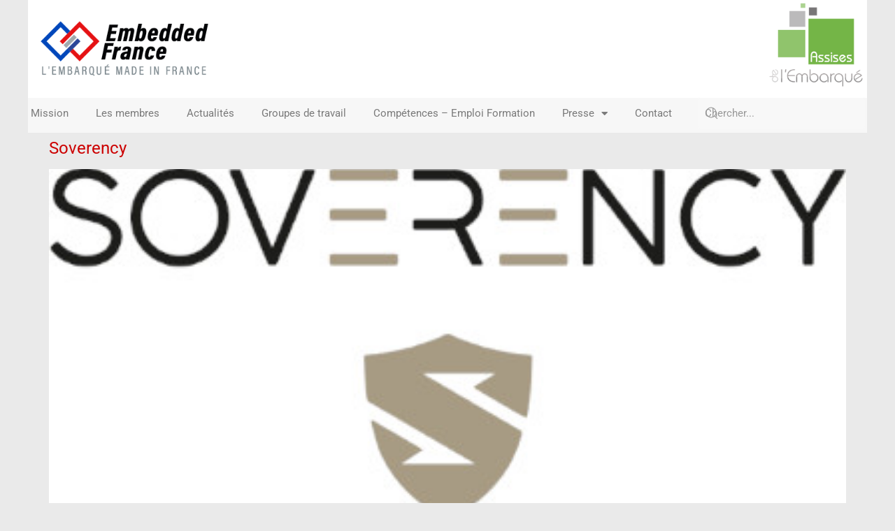

--- FILE ---
content_type: text/css; charset=utf-8
request_url: https://www.embedded-france.org/wp-content/uploads/elementor/css/post-7.css?ver=1768515019
body_size: 637
content:
.elementor-kit-7{--e-global-color-primary:#0040B9;--e-global-color-secondary:#54595F;--e-global-color-text:#7A7A7A;--e-global-color-accent:#CC0000;--e-global-color-a9cf1e0:#000000;--e-global-color-a8352e1:#CC0000;--e-global-color-595685c:#7A7A7A0F;--e-global-color-18de20e:#FFFFFF;--e-global-color-4499c12:#EAEAEA;--e-global-color-be55c60:#0C40935E;--e-global-color-b581773:#222222;--e-global-typography-primary-font-family:"Roboto";--e-global-typography-primary-font-size:32px;--e-global-typography-primary-font-weight:400;--e-global-typography-secondary-font-family:"Roboto Slab";--e-global-typography-secondary-font-weight:400;--e-global-typography-text-font-family:"Roboto";--e-global-typography-text-font-size:14px;--e-global-typography-text-font-weight:400;--e-global-typography-accent-font-family:"Roboto";--e-global-typography-accent-font-weight:500;--e-global-typography-37994ca-font-size:16px;background-color:var( --e-global-color-4499c12 );color:#777777;font-size:15px;}.elementor-kit-7 e-page-transition{background-color:#FFBC7D;}.elementor-kit-7 h1{font-size:26px;font-weight:400;text-transform:uppercase;}.elementor-kit-7 h2{font-size:24px;font-weight:normal;}.elementor-kit-7 h4{font-size:20px;}.elementor-section.elementor-section-boxed > .elementor-container{max-width:1200px;}.e-con{--container-max-width:1200px;--container-default-padding-top:0px;--container-default-padding-right:0px;--container-default-padding-bottom:0px;--container-default-padding-left:0px;}.elementor-widget:not(:last-child){margin-block-end:0px;}.elementor-element{--widgets-spacing:0px 0px;--widgets-spacing-row:0px;--widgets-spacing-column:0px;}{}h1.entry-title{display:var(--page-title-display);}.site-header .site-branding{flex-direction:column;align-items:stretch;}.site-header{padding-inline-end:0px;padding-inline-start:0px;}.site-footer .site-branding{flex-direction:column;align-items:stretch;}@media(max-width:1024px){.elementor-section.elementor-section-boxed > .elementor-container{max-width:1024px;}.e-con{--container-max-width:1024px;}}@media(max-width:767px){.elementor-section.elementor-section-boxed > .elementor-container{max-width:767px;}.e-con{--container-max-width:767px;}}/* Start custom CSS */a {
  background-color: transparent;
  text-decoration: none;
  color: #CC0000;
}
/*
.e-container{
    padding:0px;
}*//* End custom CSS */

--- FILE ---
content_type: text/css; charset=utf-8
request_url: https://www.embedded-france.org/wp-content/uploads/elementor/css/post-15.css?ver=1768515020
body_size: 968
content:
.elementor-15 .elementor-element.elementor-element-2d34f92{--display:flex;--flex-direction:row;--container-widget-width:calc( ( 1 - var( --container-widget-flex-grow ) ) * 100% );--container-widget-height:100%;--container-widget-flex-grow:1;--container-widget-align-self:stretch;--flex-wrap-mobile:wrap;--align-items:stretch;--gap:0px 0px;--row-gap:0px;--column-gap:0px;--margin-top:0px;--margin-bottom:0px;--margin-left:0px;--margin-right:0px;--padding-top:0%;--padding-bottom:0%;--padding-left:0%;--padding-right:0%;--z-index:10;}.elementor-15 .elementor-element.elementor-element-2d34f92:not(.elementor-motion-effects-element-type-background), .elementor-15 .elementor-element.elementor-element-2d34f92 > .elementor-motion-effects-container > .elementor-motion-effects-layer{background-color:var( --e-global-color-4499c12 );}.elementor-15 .elementor-element.elementor-element-e5c1a50{--display:flex;--gap:0px 0px;--row-gap:0px;--column-gap:0px;--margin-top:0px;--margin-bottom:0px;--margin-left:0px;--margin-right:0px;--padding-top:0px;--padding-bottom:0px;--padding-left:0px;--padding-right:0px;}.elementor-15 .elementor-element.elementor-element-54d287b{--display:flex;--flex-direction:row;--container-widget-width:calc( ( 1 - var( --container-widget-flex-grow ) ) * 100% );--container-widget-height:100%;--container-widget-flex-grow:1;--container-widget-align-self:stretch;--flex-wrap-mobile:wrap;--align-items:stretch;--gap:0px 0px;--row-gap:0px;--column-gap:0px;}.elementor-15 .elementor-element.elementor-element-148cbdd{--display:flex;--gap:0px 0px;--row-gap:0px;--column-gap:0px;--margin-top:0px;--margin-bottom:0px;--margin-left:0px;--margin-right:0px;--padding-top:0px;--padding-bottom:0px;--padding-left:0px;--padding-right:0px;}.elementor-15 .elementor-element.elementor-element-148cbdd:not(.elementor-motion-effects-element-type-background), .elementor-15 .elementor-element.elementor-element-148cbdd > .elementor-motion-effects-container > .elementor-motion-effects-layer{background-color:var( --e-global-color-18de20e );}.elementor-15 .elementor-element.elementor-element-148cbdd.e-con{--flex-grow:0;--flex-shrink:0;}.elementor-15 .elementor-element.elementor-element-1d848d7 > .elementor-widget-container{margin:30px 30px 30px 0px;}.elementor-15 .elementor-element.elementor-element-1d848d7{text-align:left;}.elementor-15 .elementor-element.elementor-element-1d848d7 img{width:280px;max-width:100%;}.elementor-15 .elementor-element.elementor-element-59e0300{--display:flex;--margin-top:0px;--margin-bottom:0px;--margin-left:0px;--margin-right:0px;--padding-top:0px;--padding-bottom:0px;--padding-left:0px;--padding-right:0px;}.elementor-15 .elementor-element.elementor-element-59e0300:not(.elementor-motion-effects-element-type-background), .elementor-15 .elementor-element.elementor-element-59e0300 > .elementor-motion-effects-container > .elementor-motion-effects-layer{background-color:var( --e-global-color-18de20e );}.elementor-15 .elementor-element.elementor-element-f1089b6{text-align:right;}.elementor-15 .elementor-element.elementor-element-f1089b6 img{width:146px;}.elementor-15 .elementor-element.elementor-element-95ead58{--display:flex;--flex-direction:row;--container-widget-width:calc( ( 1 - var( --container-widget-flex-grow ) ) * 100% );--container-widget-height:100%;--container-widget-flex-grow:1;--container-widget-align-self:stretch;--flex-wrap-mobile:wrap;--justify-content:center;--align-items:stretch;--gap:0px 0px;--row-gap:0px;--column-gap:0px;--margin-top:0px;--margin-bottom:0px;--margin-left:0px;--margin-right:0px;--padding-top:0px;--padding-bottom:0px;--padding-left:0px;--padding-right:0px;--z-index:10;}.elementor-15 .elementor-element.elementor-element-95ead58:not(.elementor-motion-effects-element-type-background), .elementor-15 .elementor-element.elementor-element-95ead58 > .elementor-motion-effects-container > .elementor-motion-effects-layer{background-color:#F7F7F7;}.elementor-15 .elementor-element.elementor-element-59f2de9 > .elementor-widget-container{margin:0px 0px 0px 0px;padding:5px 0px 10px 2px;}.elementor-15 .elementor-element.elementor-element-59f2de9.elementor-element{--align-self:center;}.elementor-15 .elementor-element.elementor-element-59f2de9 .elementor-menu-toggle{margin:0 auto;}.elementor-15 .elementor-element.elementor-element-59f2de9 .elementor-nav-menu--main .elementor-item{color:var( --e-global-color-text );fill:var( --e-global-color-text );padding-left:2px;padding-right:2px;padding-top:3px;padding-bottom:3px;}.elementor-15 .elementor-element.elementor-element-59f2de9{--e-nav-menu-horizontal-menu-item-margin:calc( 35px / 2 );}.elementor-15 .elementor-element.elementor-element-59f2de9 .elementor-nav-menu--main:not(.elementor-nav-menu--layout-horizontal) .elementor-nav-menu > li:not(:last-child){margin-bottom:35px;}.elementor-15 .elementor-element.elementor-element-59f2de9 .elementor-nav-menu--dropdown{background-color:#D6D6D6;}.elementor-15 .elementor-element.elementor-element-f99fae3 > .elementor-widget-container{margin:0px 0px 0px 31px;padding:0px 0px 0px 4px;}.elementor-15 .elementor-element.elementor-element-f99fae3.elementor-element{--align-self:center;}.elementor-15 .elementor-element.elementor-element-f99fae3.elementor-widget-bdt-search{text-align:right;}.elementor-15 .elementor-element.elementor-element-f99fae3 .bdt-search-container .bdt-search-default,
					 .elementor-15 .elementor-element.elementor-element-f99fae3 .bdt-search-container .bdt-navbar-dropdown,
					 .elementor-15 .elementor-element.elementor-element-f99fae3 .bdt-search-container .bdt-drop{width:239px;}.elementor-15 .elementor-element.elementor-element-f99fae3 .bdt-search-input{border-radius:3px;}#modal-search-f99fae3 .bdt-search-input{border-radius:3px;}.elementor-15 .elementor-element.elementor-element-f99fae3 .bdt-search .bdt-position-relative{border-radius:3px;}.elementor-15 .elementor-element.elementor-element-f594a4e{--display:flex;--flex-direction:row;--container-widget-width:initial;--container-widget-height:100%;--container-widget-flex-grow:1;--container-widget-align-self:stretch;--flex-wrap-mobile:wrap;}.elementor-theme-builder-content-area{height:400px;}.elementor-location-header:before, .elementor-location-footer:before{content:"";display:table;clear:both;}.elementor-widget .tippy-tooltip .tippy-content{text-align:center;}@media(min-width:768px){.elementor-15 .elementor-element.elementor-element-148cbdd{--width:24.452%;}}@media(max-width:1024px) and (min-width:768px){.elementor-15 .elementor-element.elementor-element-148cbdd{--width:50%;}}@media(max-width:1024px){.elementor-15 .elementor-element.elementor-element-2d34f92{--gap:0px 0px;--row-gap:0px;--column-gap:0px;}.elementor-15 .elementor-element.elementor-element-148cbdd{--gap:0px 0px;--row-gap:0px;--column-gap:0px;--flex-wrap:nowrap;}.elementor-15 .elementor-element.elementor-element-59e0300{--margin-top:0px;--margin-bottom:0px;--margin-left:0px;--margin-right:0px;}}@media(max-width:767px){.elementor-15 .elementor-element.elementor-element-148cbdd{--width:70%;}.elementor-15 .elementor-element.elementor-element-59e0300{--width:30%;}}

--- FILE ---
content_type: text/css; charset=utf-8
request_url: https://www.embedded-france.org/wp-content/uploads/elementor/css/post-85.css?ver=1768515020
body_size: 1378
content:
.elementor-85 .elementor-element.elementor-element-3e2b2a0{transition:background 0.3s, border 0.3s, border-radius 0.3s, box-shadow 0.3s;margin-top:0px;margin-bottom:10px;padding:0px 0px 0px 0px;}.elementor-85 .elementor-element.elementor-element-3e2b2a0 > .elementor-background-overlay{transition:background 0.3s, border-radius 0.3s, opacity 0.3s;}.elementor-85 .elementor-element.elementor-element-f40625e:not(.elementor-motion-effects-element-type-background) > .elementor-widget-wrap, .elementor-85 .elementor-element.elementor-element-f40625e > .elementor-widget-wrap > .elementor-motion-effects-container > .elementor-motion-effects-layer{background-color:#3737371F;}.elementor-85 .elementor-element.elementor-element-f40625e > .elementor-widget-wrap > .elementor-widget:not(.elementor-widget__width-auto):not(.elementor-widget__width-initial):not(:last-child):not(.elementor-absolute){margin-bottom:0px;}.elementor-85 .elementor-element.elementor-element-f40625e > .elementor-element-populated{transition:background 0.3s, border 0.3s, border-radius 0.3s, box-shadow 0.3s;padding:0px 0px 10px 0px;}.elementor-85 .elementor-element.elementor-element-f40625e > .elementor-element-populated > .elementor-background-overlay{transition:background 0.3s, border-radius 0.3s, opacity 0.3s;}.elementor-85 .elementor-element.elementor-element-30c9353 > .elementor-widget-container{margin:0px 0px 33px 0px;}.elementor-85 .elementor-element.elementor-element-e73e520{text-align:center;}.elementor-85 .elementor-element.elementor-element-29d55dd{--grid-template-columns:repeat(0, auto);--grid-column-gap:5px;--grid-row-gap:0px;}.elementor-85 .elementor-element.elementor-element-29d55dd .elementor-widget-container{text-align:center;}.elementor-85 .elementor-element.elementor-element-9950294:not(.elementor-motion-effects-element-type-background) > .elementor-widget-wrap, .elementor-85 .elementor-element.elementor-element-9950294 > .elementor-widget-wrap > .elementor-motion-effects-container > .elementor-motion-effects-layer{background-color:#7A7A7A1F;}.elementor-85 .elementor-element.elementor-element-9950294 > .elementor-widget-wrap > .elementor-widget:not(.elementor-widget__width-auto):not(.elementor-widget__width-initial):not(:last-child):not(.elementor-absolute){margin-bottom:0px;}.elementor-85 .elementor-element.elementor-element-9950294 > .elementor-element-populated{transition:background 0.3s, border 0.3s, border-radius 0.3s, box-shadow 0.3s;padding:0px 0px 10px 0px;}.elementor-85 .elementor-element.elementor-element-9950294 > .elementor-element-populated > .elementor-background-overlay{transition:background 0.3s, border-radius 0.3s, opacity 0.3s;}.elementor-85 .elementor-element.elementor-element-313c9e6 > .elementor-widget-container{margin:0px 0px 33px 0px;}.elementor-85 .elementor-element.elementor-element-3a7e112{text-align:center;}.elementor-85 .elementor-element.elementor-element-4c0e648 > .elementor-widget-container{margin:0px 0px 0px 0px;padding:0px 0px 0px 0px;}.elementor-85 .elementor-element.elementor-element-4c0e648{text-align:center;font-size:14px;font-weight:700;}.elementor-85 .elementor-element.elementor-element-63217e2 .elementor-icon-wrapper{text-align:center;}.elementor-85 .elementor-element.elementor-element-63217e2.elementor-view-stacked .elementor-icon:hover{background-color:var( --e-global-color-accent );}.elementor-85 .elementor-element.elementor-element-63217e2.elementor-view-framed .elementor-icon:hover, .elementor-85 .elementor-element.elementor-element-63217e2.elementor-view-default .elementor-icon:hover{color:var( --e-global-color-accent );border-color:var( --e-global-color-accent );}.elementor-85 .elementor-element.elementor-element-63217e2.elementor-view-framed .elementor-icon:hover, .elementor-85 .elementor-element.elementor-element-63217e2.elementor-view-default .elementor-icon:hover svg{fill:var( --e-global-color-accent );}.elementor-85 .elementor-element.elementor-element-63217e2 .elementor-icon{font-size:47px;}.elementor-85 .elementor-element.elementor-element-63217e2 .elementor-icon svg{height:47px;}.elementor-85 .elementor-element.elementor-element-3d57bbf:not(.elementor-motion-effects-element-type-background) > .elementor-widget-wrap, .elementor-85 .elementor-element.elementor-element-3d57bbf > .elementor-widget-wrap > .elementor-motion-effects-container > .elementor-motion-effects-layer{background-color:var( --e-global-color-595685c );}.elementor-85 .elementor-element.elementor-element-3d57bbf > .elementor-widget-wrap > .elementor-widget:not(.elementor-widget__width-auto):not(.elementor-widget__width-initial):not(:last-child):not(.elementor-absolute){margin-bottom:0px;}.elementor-85 .elementor-element.elementor-element-3d57bbf > .elementor-element-populated{transition:background 0.3s, border 0.3s, border-radius 0.3s, box-shadow 0.3s;padding:0px 0px 10px 0px;}.elementor-85 .elementor-element.elementor-element-3d57bbf > .elementor-element-populated > .elementor-background-overlay{transition:background 0.3s, border-radius 0.3s, opacity 0.3s;}.elementor-85 .elementor-element.elementor-element-5eafa2f > .elementor-widget-container{margin:0px 0px 33px 0px;}.elementor-85 .elementor-element.elementor-element-389c1e6.elementor-widget-bdt-creative-button{text-align:center;}.elementor-85 .elementor-element.elementor-element-389c1e6 > .elementor-widget-container{padding:0% 0% 2% 5%;}.elementor-85 .elementor-element.elementor-element-389c1e6 .bdt-ep-creative-button, .elementor-85 .elementor-element.elementor-element-389c1e6 .bdt-ep-creative-button--dione span{color:var( --e-global-color-secondary );}.elementor-85 .elementor-element.elementor-element-389c1e6 .bdt-ep-creative-button--glitch::after{color:var( --e-global-color-secondary );text-shadow:var( --e-global-color-secondary );}.elementor-85 .elementor-element.elementor-element-389c1e6 .bdt-ep-creative-button, .elementor-85 .elementor-element.elementor-element-389c1e6 .bdt-ep-creative-button--anthe::before, .elementor-85 .elementor-element.elementor-element-389c1e6 .bdt-ep-creative-button--bestia .bdt-ep-creative-button__bg, .elementor-85 .elementor-element.elementor-element-389c1e6 .bdt-ep-creative-button--dione::before, .elementor-85 .elementor-element.elementor-element-389c1e6 .bdt-ep-creative-button--greip::before, .elementor-85 .elementor-element.elementor-element-389c1e6 .bdt-ep-creative-button--hyperion::before, .elementor-85 .elementor-element.elementor-element-389c1e6 .bdt-ep-creative-button--janus::before, .elementor-85 .elementor-element.elementor-element-389c1e6 .bdt-ep-creative-button--mimas::before, .elementor-85 .elementor-element.elementor-element-389c1e6 .bdt-ep-creative-button--narvi::before, .elementor-85 .elementor-element.elementor-element-389c1e6 .bdt-ep-creative-button--pan::before, .elementor-85 .elementor-element.elementor-element-389c1e6 .bdt-ep-creative-button--pandora span, .elementor-85 .elementor-element.elementor-element-389c1e6 .bdt-ep-creative-button--rhea::before, .elementor-85 .elementor-element.elementor-element-389c1e6 .bdt-ep-creative-button--skoll::before{background:#02010100;}.elementor-85 .elementor-element.elementor-element-389c1e6 .bdt-ep-creative-button--dione::after{border-color:#02010100;}.elementor-85 .elementor-element.elementor-element-389c1e6 .bdt-ep-creative-button--elon::before{background-color:#02010100;}.elementor-85 .elementor-element.elementor-element-389c1e6 .bdt-ep-creative-button--reveal:hover{background:#02010100 !important;}.elementor-85 .elementor-element.elementor-element-389c1e6 .bdt-ep-creative-button--glitch, .elementor-85 .elementor-element.elementor-element-389c1e6 .bdt-ep-creative-button--glitch::after{background:linear-gradient(45deg, transparent 5%, #02010100 5%);}.elementor-85 .elementor-element.elementor-element-389c1e6 .bdt-ep-creative-button--gooey:hover{background:#02010100 !important;}.elementor-85 .elementor-element.elementor-element-389c1e6 .bdt-ep-creative-button--aura:before{background:#02010100;}.elementor-85 .elementor-element.elementor-element-389c1e6 .bdt-ep-creative-button, .elementor-85 .elementor-element.elementor-element-389c1e6 .bdt-ep-creative-button--bestia .bdt-ep-creative-button__bg, .elementor-85 .elementor-element.elementor-element-389c1e6 .bdt-ep-creative-button--pandora span, .elementor-85 .elementor-element.elementor-element-389c1e6 .bdt-ep-creative-button--dione::before, .elementor-85 .elementor-element.elementor-element-389c1e6 .bdt-ep-creative-button--dione::after, .elementor-85 .elementor-element.elementor-element-389c1e6 .bdt-ep-creative-button--elon::before{border-radius:0px 0px 0px 0px;}.elementor-85 .elementor-element.elementor-element-389c1e6 .bdt-ep-creative-button, .elementor-85 .elementor-element.elementor-element-389c1e6 .bdt-ep-creative-button--bestia .bdt-ep-creative-button__bg span, .elementor-85 .elementor-element.elementor-element-389c1e6 .bdt-ep-creative-button-marquee span{padding:0px 0px 0px 0px;}.elementor-85 .elementor-element.elementor-element-389c1e6 .bdt-ep-creative-button, .elementor-85 .elementor-element.elementor-element-389c1e6 .bdt-ep-creative-button--glitch::after{font-weight:400;}.elementor-85 .elementor-element.elementor-element-389c1e6 .bdt-ep-creative-button:hover, .elementor-85 .elementor-element.elementor-element-389c1e6 .bdt-ep-creative-button--dione:hover span{color:var( --e-global-color-accent );}.elementor-85 .elementor-element.elementor-element-389c1e6 .bdt-ep-creative-button--glitch:hover::after{color:var( --e-global-color-accent );text-shadow:var( --e-global-color-accent );}.elementor-85 .elementor-element.elementor-element-cbabee9.elementor-widget-bdt-creative-button{text-align:center;}.elementor-85 .elementor-element.elementor-element-cbabee9 > .elementor-widget-container{padding:0% 0% 0% 5%;}.elementor-85 .elementor-element.elementor-element-cbabee9 .bdt-ep-creative-button, .elementor-85 .elementor-element.elementor-element-cbabee9 .bdt-ep-creative-button--dione span{color:var( --e-global-color-secondary );}.elementor-85 .elementor-element.elementor-element-cbabee9 .bdt-ep-creative-button--glitch::after{color:var( --e-global-color-secondary );text-shadow:var( --e-global-color-secondary );}.elementor-85 .elementor-element.elementor-element-cbabee9 .bdt-ep-creative-button, .elementor-85 .elementor-element.elementor-element-cbabee9 .bdt-ep-creative-button--anthe::before, .elementor-85 .elementor-element.elementor-element-cbabee9 .bdt-ep-creative-button--bestia .bdt-ep-creative-button__bg, .elementor-85 .elementor-element.elementor-element-cbabee9 .bdt-ep-creative-button--dione::before, .elementor-85 .elementor-element.elementor-element-cbabee9 .bdt-ep-creative-button--greip::before, .elementor-85 .elementor-element.elementor-element-cbabee9 .bdt-ep-creative-button--hyperion::before, .elementor-85 .elementor-element.elementor-element-cbabee9 .bdt-ep-creative-button--janus::before, .elementor-85 .elementor-element.elementor-element-cbabee9 .bdt-ep-creative-button--mimas::before, .elementor-85 .elementor-element.elementor-element-cbabee9 .bdt-ep-creative-button--narvi::before, .elementor-85 .elementor-element.elementor-element-cbabee9 .bdt-ep-creative-button--pan::before, .elementor-85 .elementor-element.elementor-element-cbabee9 .bdt-ep-creative-button--pandora span, .elementor-85 .elementor-element.elementor-element-cbabee9 .bdt-ep-creative-button--rhea::before, .elementor-85 .elementor-element.elementor-element-cbabee9 .bdt-ep-creative-button--skoll::before{background:#02010100;}.elementor-85 .elementor-element.elementor-element-cbabee9 .bdt-ep-creative-button--dione::after{border-color:#02010100;}.elementor-85 .elementor-element.elementor-element-cbabee9 .bdt-ep-creative-button--elon::before{background-color:#02010100;}.elementor-85 .elementor-element.elementor-element-cbabee9 .bdt-ep-creative-button--reveal:hover{background:#02010100 !important;}.elementor-85 .elementor-element.elementor-element-cbabee9 .bdt-ep-creative-button--glitch, .elementor-85 .elementor-element.elementor-element-cbabee9 .bdt-ep-creative-button--glitch::after{background:linear-gradient(45deg, transparent 5%, #02010100 5%);}.elementor-85 .elementor-element.elementor-element-cbabee9 .bdt-ep-creative-button--gooey:hover{background:#02010100 !important;}.elementor-85 .elementor-element.elementor-element-cbabee9 .bdt-ep-creative-button--aura:before{background:#02010100;}.elementor-85 .elementor-element.elementor-element-cbabee9 .bdt-ep-creative-button, .elementor-85 .elementor-element.elementor-element-cbabee9 .bdt-ep-creative-button--bestia .bdt-ep-creative-button__bg, .elementor-85 .elementor-element.elementor-element-cbabee9 .bdt-ep-creative-button--pandora span, .elementor-85 .elementor-element.elementor-element-cbabee9 .bdt-ep-creative-button--dione::before, .elementor-85 .elementor-element.elementor-element-cbabee9 .bdt-ep-creative-button--dione::after, .elementor-85 .elementor-element.elementor-element-cbabee9 .bdt-ep-creative-button--elon::before{border-radius:0px 0px 0px 0px;}.elementor-85 .elementor-element.elementor-element-cbabee9 .bdt-ep-creative-button, .elementor-85 .elementor-element.elementor-element-cbabee9 .bdt-ep-creative-button--bestia .bdt-ep-creative-button__bg span, .elementor-85 .elementor-element.elementor-element-cbabee9 .bdt-ep-creative-button-marquee span{padding:0px 0px 0px 0px;}.elementor-85 .elementor-element.elementor-element-cbabee9 .bdt-ep-creative-button, .elementor-85 .elementor-element.elementor-element-cbabee9 .bdt-ep-creative-button--glitch::after{font-weight:400;}.elementor-85 .elementor-element.elementor-element-cbabee9 .bdt-ep-creative-button:hover, .elementor-85 .elementor-element.elementor-element-cbabee9 .bdt-ep-creative-button--dione:hover span{color:var( --e-global-color-accent );}.elementor-85 .elementor-element.elementor-element-cbabee9 .bdt-ep-creative-button--glitch:hover::after{color:var( --e-global-color-accent );text-shadow:var( --e-global-color-accent );}.elementor-85 .elementor-element.elementor-element-4f685bf:not(.elementor-motion-effects-element-type-background) > .elementor-widget-wrap, .elementor-85 .elementor-element.elementor-element-4f685bf > .elementor-widget-wrap > .elementor-motion-effects-container > .elementor-motion-effects-layer{background-color:#7A7A7A1F;}.elementor-85 .elementor-element.elementor-element-4f685bf > .elementor-widget-wrap > .elementor-widget:not(.elementor-widget__width-auto):not(.elementor-widget__width-initial):not(:last-child):not(.elementor-absolute){margin-bottom:0px;}.elementor-85 .elementor-element.elementor-element-4f685bf > .elementor-element-populated{transition:background 0.3s, border 0.3s, border-radius 0.3s, box-shadow 0.3s;padding:0px 0px 10px 0px;}.elementor-85 .elementor-element.elementor-element-4f685bf > .elementor-element-populated > .elementor-background-overlay{transition:background 0.3s, border-radius 0.3s, opacity 0.3s;}.elementor-85 .elementor-element.elementor-element-a89ff2a > .elementor-widget-container{margin:0px 0px 33px 0px;}.elementor-theme-builder-content-area{height:400px;}.elementor-location-header:before, .elementor-location-footer:before{content:"";display:table;clear:both;}.elementor-widget .tippy-tooltip .tippy-content{text-align:center;}@media(max-width:1024px){.elementor-85 .elementor-element.elementor-element-3a7e112{font-size:12px;}.elementor-85 .elementor-element.elementor-element-4c0e648{font-size:13px;}.elementor-85 .elementor-element.elementor-element-63217e2 .elementor-icon{font-size:26px;}.elementor-85 .elementor-element.elementor-element-63217e2 .elementor-icon svg{height:26px;}}/* Start custom CSS for column, class: .elementor-element-3d57bbf */.bdt-ep-creative-button--mimas {
  text-transform: none;
}/* End custom CSS */